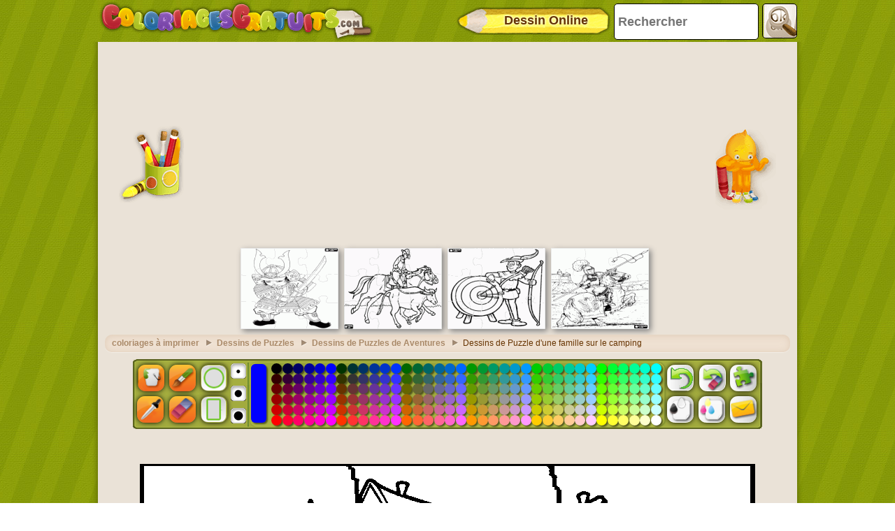

--- FILE ---
content_type: text/html; charset=utf-8
request_url: https://accounts.google.com/o/oauth2/postmessageRelay?parent=https%3A%2F%2Fwww.coloriagesgratuits.com&jsh=m%3B%2F_%2Fscs%2Fabc-static%2F_%2Fjs%2Fk%3Dgapi.lb.en.OE6tiwO4KJo.O%2Fd%3D1%2Frs%3DAHpOoo_Itz6IAL6GO-n8kgAepm47TBsg1Q%2Fm%3D__features__
body_size: 162
content:
<!DOCTYPE html><html><head><title></title><meta http-equiv="content-type" content="text/html; charset=utf-8"><meta http-equiv="X-UA-Compatible" content="IE=edge"><meta name="viewport" content="width=device-width, initial-scale=1, minimum-scale=1, maximum-scale=1, user-scalable=0"><script src='https://ssl.gstatic.com/accounts/o/2580342461-postmessagerelay.js' nonce="L4AVP4G3bV8mpEowmWDLKg"></script></head><body><script type="text/javascript" src="https://apis.google.com/js/rpc:shindig_random.js?onload=init" nonce="L4AVP4G3bV8mpEowmWDLKg"></script></body></html>

--- FILE ---
content_type: text/html; charset=utf-8
request_url: https://www.google.com/recaptcha/api2/aframe
body_size: 268
content:
<!DOCTYPE HTML><html><head><meta http-equiv="content-type" content="text/html; charset=UTF-8"></head><body><script nonce="TBVmLf-bxEk3NpgBeuDZGw">/** Anti-fraud and anti-abuse applications only. See google.com/recaptcha */ try{var clients={'sodar':'https://pagead2.googlesyndication.com/pagead/sodar?'};window.addEventListener("message",function(a){try{if(a.source===window.parent){var b=JSON.parse(a.data);var c=clients[b['id']];if(c){var d=document.createElement('img');d.src=c+b['params']+'&rc='+(localStorage.getItem("rc::a")?sessionStorage.getItem("rc::b"):"");window.document.body.appendChild(d);sessionStorage.setItem("rc::e",parseInt(sessionStorage.getItem("rc::e")||0)+1);localStorage.setItem("rc::h",'1766480797443');}}}catch(b){}});window.parent.postMessage("_grecaptcha_ready", "*");}catch(b){}</script></body></html>

--- FILE ---
content_type: application/xml
request_url: https://www.coloriagesgratuits.com/fr.xml
body_size: 1024
content:
<?xml version="1.0" encoding="utf-8"?>
<data>
	<!-- NO se debe cambiar el valor del atributo "ref", solo se debe cambiar el atributo "value" colocando en este la traduccion de la referencia -->
	<node value="Défaire"
		  ref="deshacer"/>
	<!-- Por Ejemplo: en este caso la referencia en "deshacer" y el "value" ser� "Deshacer" en espa�ol o "Undo" en Ingles.
		 Es importante mantener el valor del atributo "ref" tal como se encuentra -->
	<node value="Imprimer aperçu"
		  ref="imprimirnegro"/>
	<node value="Imprimer couleur"
		  ref="imprimircolor"/>
	<node value="Envoyez E-mail"
		  ref="email"/>
	<node value="Peindre"
		  ref="pintar"/>
	<node value="Gomme"
		  ref="borrador"/>
	<node value="Effacer tout"
		  ref="borrartodo"/>
	<node value="Crayon"
		  ref="lapiz"/>
	<node value="Sélectionner couleur"
		  ref="seleccionarcolor"/>
	<node value="Supprimer les changements ..."
		  ref="borrar_cambios_titulo"/>
	<node value="Voulez-vous effacer tous les changements?"
		  ref="borrar_cambios_pregunta"/>
	<node value="Oui"
		  ref="borrar_cambios_aceptar"/>
	<node value="Non"
		  ref="borrar_cambios_cancelar"/>
	<node ref="puzzle"
		  value="Aller à puzzlepuzzles.net"/>

	<!--Email Panel -->
	<node ref="email_instrucciones"
		  value="Envoyer ce dessin à vos amis ou vous-même pour garder coloration plus tard ..."/>
	<node ref="email_envio_exitoso"
		  value="Votre mail a été envoyé avec succès. Il sera vérifié avant qu'une nouvelle addition à la base..."/>
	<node value="Envoyer à un ami: "
		  ref="enviar_a_un_amigo"/>
	<node value="Votre nom: "
		  ref="ingrese_su_nombre"/>
	<node value="E-mail1;E-mail2;...: "
		  ref="ingrese_su_email"/>
	<node value="Description du dessin: "
		  ref="ingrese_asunto"/>
	<node value="Menssage: "
		  ref="ingrese_un_mensaje"/>
	<node value="Envoyer"
		  ref="boton_enviar"/>
	<node value="Annuler"
		  ref="boton_cancelar"/>
	<node value="Vous devez remplir les champs obligatoires"
		  ref="campos_obligatorios"/>
	<node value="Il y avait une erreur dans l'envoi de l'e-mail"
		  ref="error_envio"/>

	<!--Email Validator -->
	<node value="Ce champ est nécessaire ..."
		  ref="campo_requerido"/>
	<node value="Le domaine de l'e-mail n'est pas correctement formaté"
		  ref="error_de_dominio"/>
	<node value="Vous avez entré des caractères incorrects"
		  ref="caracter_invalido"/>
	<node value="Manque @ dans votre adresse d'e-mail"
		  ref="falta_arroba">
	</node>
	<node value="Manque un point dans votre adresse d'e-mail"
		  ref="falta_punto">
	</node>
	<node value="Manque l'utilisateur dans votre adresse d'e-mail"
		  ref="falta_usuario">
	</node>
</data>


--- FILE ---
content_type: application/javascript; charset=utf-8
request_url: https://fundingchoicesmessages.google.com/f/AGSKWxVakPcdb5DAwV22oPC7ZjpRocJWpuDA9kQzteKDrO4L9HRKSGPuITqCCzL-Myy_sGyDUAirTz96trht8tkQ50ZAG_PW_RbtovXm6U-K3J4m1ZVzsI-eK5w5U8P4e05HFwk34X8gLsW4GGaOnOKSyNh75DRyxS8Nze1XCBTOiqyWFRF32tKbiUHDIqv0/_/ads/tr__160-600./showban.asp?/ad_config./smartAd?
body_size: -1288
content:
window['bbd723d9-f149-479d-9952-bc077dad7e80'] = true;